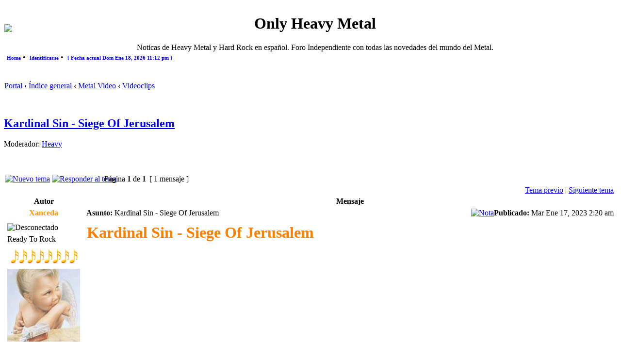

--- FILE ---
content_type: text/html; charset=UTF-8
request_url: https://onlyheavymetal.forogratis.es/kardinal-sin-siege-of-jerusalem-t31883.html
body_size: 8207
content:
<!DOCTYPE html PUBLIC "-//W3C//DTD XHTML 1.0 Transitional//EN" "http://www.w3.org/TR/xhtml1/DTD/xhtml1-transitional.dtd">
<html xmlns="http://www.w3.org/1999/xhtml" dir="ltr" lang="es" xml:lang="es">
<head>

<meta http-equiv="content-type" content="text/html; charset=UTF-8" />
<meta http-equiv="content-language" content="es" />
<meta http-equiv="content-style-type" content="text/css" />
<meta http-equiv="imagetoolbar" content="no" />
<meta name="resource-type" content="document" />
<meta http-equiv="X-UA-Compatible" content="IE=EmulateIE7; IE=EmulateIE9" />

 
    	<meta http-equiv="refresh" content="; URL=" /> 
    	<meta http-equiv="refresh" content="" />  	
		<meta http-equiv="pragma" content="" />

		<meta name="keywords" content="Only Heavy Metal, Noticia, actualidad, noticias de Heavy Metal, Metal, OHM, Foro, Thrash, Death , Black ,Power , Progresivo, Doom, Gothic, Glam, Noticias, Reseñas, Videos, Discos, mp3, 7zip, 7z, rar, DVD, Música Metal, Foro Metal, Heavy Metal Foro" />
		<meta name="description" content="Noticas de Heavy Metal y Hard Rock en español. Foro Independiente con todas las novedades del mundo del Metal." />
		<meta name="author" content="Only Heavy Metal Team" />
		<meta name="identifier-url" content="http://onlyheavymetal.forogratis.es/" />
		<meta name="reply-to" content="onlyheavymetalforo@gmail.com" />
		<meta name="revisit-after" content="0" />
		<meta name="category" content="Heavy Metal" />
		<meta name="copyright" content="" />
		<meta name="generator" content="" />
		<meta name="robots" content="alls, follow, noodp" />
		<meta name="distribution" content="Global" />
		<meta name="date-creation-yyyymmdd" content="20070501" />
		<meta name="date-revision-yyyymmdd" content="20070821" />
<title>Only Heavy Metal &bull; Ver Tema - Kardinal Sin - Siege Of Jerusalem</title>

<link rel="alternate" type="application/atom+xml" title="Feed - Only Heavy Metal" href="https://onlyheavymetal.forogratis.es/feed.php" /><link rel="alternate" type="application/atom+xml" title="Feed - Noticias" href="https://onlyheavymetal.forogratis.es/feed.php?mode=news" /><link rel="alternate" type="application/atom+xml" title="Feed - Todos los Foros" href="https://onlyheavymetal.forogratis.es/feed.php?mode=forums" /><link rel="alternate" type="application/atom+xml" title="Feed - Nuevos Temas" href="https://onlyheavymetal.forogratis.es/feed.php?mode=topics" /><link rel="alternate" type="application/atom+xml" title="Feed - Temas Activos" href="https://onlyheavymetal.forogratis.es/feed.php?mode=topics_active" /><link rel="alternate" type="application/atom+xml" title="Feed - Foro - Videoclips" href="https://onlyheavymetal.forogratis.es/feed.php?f=27" /><link rel="alternate" type="application/atom+xml" title="Feed - Tema - Kardinal Sin - Siege Of Jerusalem" href="https://onlyheavymetal.forogratis.es/feed.php?f=27&amp;t=31883" />
  
<link rel="stylesheet" href="https://onlyheavymetal.forogratis.es/styles/DivineBlack/theme/stylesheet.css" type="text/css" />

<link rel="alternate" type="application/rss+xml" title="Only Heavy Metal RSS-Portal" href="./portal/syndicate.php" />
<link rel="alternate" type="application/rss+xml" title="Only Heavy Metal RSS-Attachments" href="./portal/syndicate_attachments.php" />
<link rel="stylesheet" media="all" type="text/css" href="https://onlyheavymetal.forogratis.es/styles/DivineBlack/theme/portal_adds.css" />

<script type="text/javascript">
// <![CDATA[


function popup(url, width, height, name)
{
	if (!name)
	{
		name = '_popup';
	}

	window.open(url.replace(/&amp;/g, '&'), name, 'height=' + height + ',resizable=yes,scrollbars=yes,width=' + width);
	return false;
}

function jumpto()
{
	var page = prompt('Introduzca el número de página al que desea saltar:', '1');
	var per_page = '';
	var base_url = '';

	if (page !== null && !isNaN(page) && page == Math.floor(page) && page > 0)
	{
		if (base_url.indexOf('?') == -1)
		{
			document.location.href = base_url + '?start=' + ((page - 1) * per_page);
		}
		else
		{
			document.location.href = base_url.replace(/&amp;/g, '&') + '&start=' + ((page - 1) * per_page);
		}
	}
}

/**
* Find a member
*/
function find_username(url)
{
	popup(url, 760, 570, '_usersearch');
	return false;
}

/**
* Mark/unmark checklist
* id = ID of parent container, name = name prefix, state = state [true/false]
*/
function marklist(id, name, state)
{
	var parent = document.getElementById(id);
	if (!parent)
	{
		eval('parent = document.' + id);
	}

	if (!parent)
	{
		return;
	}

	var rb = parent.getElementsByTagName('input');
	
	for (var r = 0; r < rb.length; r++)
	{
		if (rb[r].name.substr(0, name.length) == name)
		{
			rb[r].checked = state;
		}
	}
}



// ]]>
</script>

<!--[if lt IE 7]>
<script type="text/javascript" src="https://onlyheavymetal.forogratis.es/styles/DivineBlack/template/portal/src/pngfix.js"></script>
<![endif]-->

<script type="text/javascript" src="https://onlyheavymetal.forogratis.es/styles/DivineBlack/template/portal/src/jquery.min.js"></script>
<link rel="stylesheet" href="https://onlyheavymetal.forogratis.es/styles/DivineBlack/template/portal/src/jquery-ui.min.css"type="text/css" />
<script type="text/javascript" src="https://onlyheavymetal.forogratis.es/styles/DivineBlack/template/portal/src/jquery-ui.min.js"></script>

<script type="text/javascript">
// <![CDATA[
function doCollapseExpand(id,img){
	var b = document.getElementById(id);
		if (b.style.display=='none'){
		b.style.display='';
	document.images[img].src='https://onlyheavymetal.forogratis.es/styles/DivineBlack/theme/images/arrow_user_up.gif'; 
} else {
		b.style.display='none';
	document.images[img].src='https://onlyheavymetal.forogratis.es/styles/DivineBlack/theme/images/arrow_user_down.gif';
} return false; }
// ]] >
</script>

        

<link rel="icon" href="favicon.ico" type="image/x-icon" />

<script type="text/javascript">
// <![CDATA[
var rmw_max_width 	= '450';
var rmw_border_1 	= '1px dotted #666666';
var rmw_border_2 	= '1px dotted white';
var rmw_image_title = 'Haz click aquí para ver la imagen a tamaño completo';
// ]] >
</script>
<!--<script type="text/javascript" src="https://onlyheavymetal.forogratis.es/styles/DivineBlack/template/portal/src/resize_image.js"></script>-->
<script type="text/javascript" src="https://onlyheavymetal.forogratis.es/styles/DivineBlack/template/portal/src/resizeimage.custom.js"></script>
	
<script type="text/javascript" src="https://onlyheavymetal.forogratis.es/styles/DivineBlack/theme/highslide/highslide-full.js"></script>
<link rel="stylesheet" type="text/css" href="https://onlyheavymetal.forogratis.es/styles/DivineBlack/theme/highslide/highslide.css" />
<script type="text/javascript">
// <![CDATA[
	hs.graphicsDir = 'https://onlyheavymetal.forogratis.es/styles/DivineBlack/theme/highslide/graphics/';
	hs.align = 'center';
	hs.transitions = ['expand', 'crossfade'];
	hs.fadeInOut = true;
	hs.dimmingOpacity = 0.8;
	hs.wrapperClassName = 'borderless floating-caption';
	hs.outlineType = 'rounded-white';
	hs.captionEval = 'this.thumb.alt';
	hs.marginLeft = 100; // make room for the thumbstrip
	hs.marginBottom = 80 // make room for the controls and the floating caption
	hs.numberPosition = 'caption';
	// This value needs to be set to false, to solve the issue with the highly increasing view counts.
	hs.continuePreloading = false;

	// Add the controlbar
	if (hs.addSlideshow) hs.addSlideshow({
		//slideshowGroup: 'group1',
		interval: 5000,
		repeat: false,
		useControls: true,
		overlayOptions: {
			className: 'text-controls',
			position: 'bottom center',
			relativeTo: 'viewport',
			offsetX: 50,
			offsetY: -5

		},
		thumbstrip: {
			position: 'middle left',
			mode: 'vertical',
			relativeTo: 'viewport'
		}
	});
	
	// Add the simple close button
	hs.registerOverlay({
		html: '<div class="closebutton" onclick="return hs.close(this)" title="Cerrar (esc)"></div>',
		position: 'top right',
		fade: 2 // fading the semi-transparent overlay looks bad in IE
	});
	
	// Language strings
	hs.lang = {
		loadingText :     'Cargando...',
		loadingTitle :    'Click para cancelar',
		focusTitle :      'Click para traer al frente',
		fullExpandTitle : 'Expandir al tamaño actual',
		fullExpandText :  'Tamaño completo',
		creditsText :     'Desarrollado por <i>Highslide JS</i>',
		creditsTitle :    'Ir a la pagina principal de Highslide JS',
		previousText :    'Anterior',
		previousTitle :   'Anterior (flecha izquierda)',
		nextText :        'Siguiente',
		nextTitle :       'Siguiente (flecha derecha)',
		moveTitle :       'Mover',
		moveText :        'Mover',
		closeText :       'Cerrar',
		closeTitle :      'Cerrar (esc)',
		resizeTitle :     'Ajustar',
		playText :        'Reproducir',
		playTitle :       'Reproducir slideshow (spacebar)',
		pauseText :       'Pausa',
		pauseTitle :      'Pausar slideshow (spacebar)',
		restoreTitle :    'Click para cerrar la imagen, click y arrastra para mover. Usa las teclas de direccion para ir a la siguiente y anterior.'
	};
// ]] >
</script>



<script type='text/javascript' src='http://mod.postimage.org/phpbb3-english-family.js' charset='utf-8'></script><script type='text/javascript' src='http://mod.postimage.org/phpbb3-swedish-family.js' charset='utf-8'></script>
<link href="./mobiquo/smartbanner/appbanner.css" rel="stylesheet" type="text/css" media="screen" />
<script type="text/javascript" src="./mobiquo/smartbanner/appbanner.js"></script>
</head>
<body class="ltr">

<a name="top"></a>
<a name="wrap"></a>

<div id="wrapheader">

	<div id="logodesc">
		<table width="100%" cellspacing="0">
		<tr>
			<td><a href="https://onlyheavymetal.forogratis.es/index.html" title="Índice general" id="logo"><img src="./images/logo/logo.png"></a></td>
			<td width="100%" align="center"><h1>Only Heavy Metal</h1><span class="gen">Noticas de Heavy Metal y Hard Rock en español. Foro Independiente con todas las novedades del mundo del Metal.</span></td>
			
		</tr>
		</tr>
		</table>
	</div>

	<div id="menubar">
		<table width="100%" cellspacing="0">
		<tr>
			<td class="genmed"><script type="text/javascript" src="https://onlyheavymetal.forogratis.es/styles/DivineBlack/template/portal/src/jquery.hoverIntent.js"></script>
<script type="text/javascript" charset="utf-8">
//<![CDATA[
$(document).ready(function() {
  
function addNavigation(){ $(this).addClass("hovering"); }
function removeNavigation(){ $(this).removeClass("hovering"); }

var config = {
	interval: 300,
	sensitivity: 6,
	over: addNavigation,
	timeout: 300,
	out: removeNavigation };

// setup the drop downs
$("li.navigationmenu").hoverIntent(config)

// IE's known bugs on z-index issues cause web developers to waste many hours trying to fix them.
function isIE()
{
	if(navigator.userAgent.match(/MSIE \d\.\d+/))
	return true;
	return false;
}		

if(isIE())
{
	var zIndexNumber = 1000;
	$("li.navigationmenu").each(function()
	{
		$(this).css("zIndex", zIndexNumber);
		zIndexNumber -= 10;
	});
}

});
//]]>
</script>

<style type='text/css'>
div#menucontainer {
	margin: 0px 5px auto; 
	float: left; 
}

ul#menu {
	margin: 0px;
	padding: 0px 0px;
}

ul#menu div {
	display: none;
}

ul#menu h2 {
	display: inline;
	font-size: 11px;
	padding-bottom: 1px;
	margin-bottom: 1px;
	font-weight: bold;
}

ul#menu h3 {
	border-bottom: 1px solid #666;
	color: #CCC;
	display: inline;
	font-size: 11px;
	font-weight: bold;
	margin-bottom: 2px;
	padding-bottom: 1px;
	text-transform: uppercase;
}

ul#menu li {
	display: inline;
	margin: 0px 0px;
	position: relative;
}

ul#menu li a {
	padding: 0px 0px;
	text-decoration: none;
}

ul#menu li a:hover {
	text-decoration: underline;
}

ul#menu li div a.more {
	font-weight: bold;
}

ul#menu li.hovering div {
	display: block;
}

ul#menu li.navigationmenu a:hover {
	text-decoration: underline;
}

ul#menu li.navigationmenu div {
	background-color: #000;
	color: #CCC;
	border: 1px solid #666;
	filter: alpha(opacity=90);
	height: auto;
	left: 0;
	opacity: 0.90;
	padding: 10px;
	position: absolute;
	top: 15px;
	left: 0px;
	width: 500px; /* total width of the naviagtion pop-up */
	z-index: 10000;
	clear: both;
	white-space: normal;
}

ul#menu li.navigationmenu p {
	font-size: 11px;
	margin: 5px 0px 5px 5px;
	padding: 2px;
}

ul#menu li.navigationmenu p:hover {
	background-color: #666;
	border: 1px solid #666;
	color: #CCC;
	margin: 5px 0px 5px 5px;
	opacity: 0.85;
	padding: 1px;
}

ul#menu li.navigationmenu p a:link {
	text-decoration: none;
	font-size: 12px;
	font-weight: normal;
}

ul#menu li.navigationmenu p a:hover {
	text-decoration: underline;
}

ul#menu li.navigationmenu div a {
	padding: 0px;
	text-decoration: underline;
}
</style>

<div id="menucontainer" align="left">

  <ul id="menu">
    <li class="navigationmenu">
      <h2><a href="./portal.php?sid=a5c4518e4d6b0ed7110eeb5921ad6ecd" title="Home">Home</a></h2>&nbsp;&bull;&nbsp;
      <div>
        <h3>Portal</h3>
        <p> <a href="./portal.php?sid=a5c4518e4d6b0ed7110eeb5921ad6ecd" title="Portal">Portal</a>, 
            <a href="https://onlyheavymetal.forogratis.es/index.html" title="Índice general">Índice general</a>, 
            <a href="./portal/portal_recent_topics.php?sid=a5c4518e4d6b0ed7110eeb5921ad6ecd" title="Temas recientes">Temas recientes</a>, 
            
        </p>
        <p> <a href="" title="Grupos">Grupos</a>, 
            <a href="./portal/portal_mods.php?sid=a5c4518e4d6b0ed7110eeb5921ad6ecd" title="Base de datos de MODs">Base de datos de MODs</a>, 
            <a href="./portal/portal_acronyms.php?sid=a5c4518e4d6b0ed7110eeb5921ad6ecd" title="Acrónimos y abreviaciones">Acrónimos y abreviaciones</a>, 
            <a href="./portal_pages.php?sid=a5c4518e4d6b0ed7110eeb5921ad6ecd" title="Páginas del Portal">Páginas del Portal</a>,
        </p>
        <h3>Preguntas Frecuentes</h3>
        <p> <a href="https://onlyheavymetal.forogratis.es/faq.php?sid=a5c4518e4d6b0ed7110eeb5921ad6ecd" title="FAQ">FAQ</a></p>
        <h3>Sindicación</h3>
        <p> <a href="./portal/syndicate.php?sid=a5c4518e4d6b0ed7110eeb5921ad6ecd" title="RSS 2 Feed Forum">RSS 2 Feed Forum</a>, 
            <a href="./portal/syndicate_attachments.php?sid=a5c4518e4d6b0ed7110eeb5921ad6ecd" title="RSS 2 Feed Attachments">RSS 2 Feed Attachments</a>, 
        </p>
      </div>
    </li>

<!-- [+] include single extra links between here --><!-- [-] include single extra links between here -->
    <li class="navigationmenu">
      <h2><a href="https://onlyheavymetal.forogratis.es/ucp.php?mode=login&amp;sid=a5c4518e4d6b0ed7110eeb5921ad6ecd" title="Identificarse">Identificarse</a></h2>&nbsp;&bull;&nbsp;
      <div>
        <h3>Identificarse</h3>
        <p>
        
        Para poder ingresar debes estar registrado. Tenga en cuenta que para utilizar la mayoría de las funciones de este sitio, usted tendrá que registrar sus datos. La administración puede conceder permisos adicionales a los usuarios registrados. Por favor, asegúrese de leer las reglas del foro.
        <p>Más info de login...</p>
               
        </p>
      </div>
    </li>
    
  
    <li class="navigationmenu">
      <h2><a href="#"> [ Fecha actual Dom Ene 18, 2026 11:12 pm ]</a></h2>
      <div>
        
        <h3>Estado de Widgets</h3>
        <p> <a href="#" onclick="$('.widget-menu').show();">Mostrar menus de Widgets</a>, 
            <a  href="#" onclick="$('.widget-menu').hide();">Ocultar menus de Widgets</a>
        </p>
        <p> 
        </p>
        <p> <a href="#" onclick="$.fn.ShowEasyWidgets(); return false">Resetear bloques</a> </p>
        
      </div>
    </li>
    
  </ul>
  
</div></td>
		</tr>
		</table>
	</div>

</div>

<div id="wrapcentre">

	

	<br style="clear: both;" />

	<table class="tablebg" width="100%" cellspacing="1" cellpadding="0" style="margin-top: 5px;">
	<tr>
		<td class="row1">
			<p class="breadcrumbs">
                <a class="icon-home" href="./portal.php?sid=a5c4518e4d6b0ed7110eeb5921ad6ecd" accesskey="h">Portal</a> <strong>&#8249;</strong>
                <a href="https://onlyheavymetal.forogratis.es/index.html" accesskey="h">Índice general</a> <strong>&#8249;</strong> <a href="https://onlyheavymetal.forogratis.es/metal-video-f40.html">Metal Video</a> <strong>&#8249;</strong> <a href="https://onlyheavymetal.forogratis.es/videoclips-f27.html">Videoclips</a>
            </p>
		</td>
	</tr>
	</table>

	<br />

		
        

<div id="pageheader">
	<h2><a class="titles" href="https://onlyheavymetal.forogratis.es/kardinal-sin-siege-of-jerusalem-t31883.html">Kardinal Sin - Siege Of Jerusalem</a></h2>


	<p class="moderators">Moderador: <a href="https://onlyheavymetal.forogratis.es/heavy-g1036.html">Heavy</a></p>

</div>

<br clear="all" /><br />

<div id="pagecontent">

	<table width="100%" cellspacing="1">
	<tr>
		<td align="left" valign="middle" nowrap="nowrap">
		<a href="https://onlyheavymetal.forogratis.es/posting.php?mode=post&amp;f=27&amp;sid=a5c4518e4d6b0ed7110eeb5921ad6ecd"><img src="https://onlyheavymetal.forogratis.es/styles/DivineBlack/imageset/es/button_topic_new.gif" alt="Nuevo tema" title="Nuevo tema" /></a>&nbsp;<a href="https://onlyheavymetal.forogratis.es/posting.php?mode=reply&amp;f=27&amp;t=31883&amp;sid=a5c4518e4d6b0ed7110eeb5921ad6ecd"><img src="https://onlyheavymetal.forogratis.es/styles/DivineBlack/imageset/es/button_topic_reply.gif" alt="Responder al tema" title="Responder al tema" /></a>
		</td>
		
			<td class="nav" valign="middle" nowrap="nowrap">&nbsp;Página <strong>1</strong> de <strong>1</strong><br /></td>
			<td class="gensmall" nowrap="nowrap">&nbsp;[ 1 mensaje ]&nbsp;</td>
			<td class="gensmall" width="100%" align="right" nowrap="nowrap"></td>
		
	</tr>
	</table>

	<table class="tablebg" width="100%" cellspacing="1">
	<tr>
		<td class="cat">
			<table width="100%" cellspacing="0">
			<tr>
				<td class="nav" nowrap="nowrap">&nbsp;
				
				</td>
				<td class="nav" align="right" nowrap="nowrap"><a href="https://onlyheavymetal.forogratis.es/viewtopic.php?f=27&amp;t=31883&amp;view=previous&amp;sid=a5c4518e4d6b0ed7110eeb5921ad6ecd">Tema previo</a> | <a href="https://onlyheavymetal.forogratis.es/viewtopic.php?f=27&amp;t=31883&amp;view=next&amp;sid=a5c4518e4d6b0ed7110eeb5921ad6ecd">Siguiente tema</a>&nbsp;</td>
			</tr>
			</table>
		</td>
	</tr>

	</table>


	<table class="tablebg" width="100%" cellspacing="1">
	
		<tr>
			<th>Autor</th>
			<th>Mensaje</th>
		</tr>
	<tr class="row1">

			<td align="center" valign="middle">
				<a name="p263667"></a>
				<b class="postauthor" style="color: #FF9900">Xanceda</b>
			</td>
			<td width="100%" height="25">
				<table width="100%" cellspacing="0">
				<tr>
				
					<td class="gensmall" width="100%"><div style="float: left;">&nbsp;<b>Asunto:</b> Kardinal Sin - Siege Of Jerusalem</div><div style="float: right;"><a href="https://onlyheavymetal.forogratis.es/post263667.html#p263667"><img src="https://onlyheavymetal.forogratis.es/styles/DivineBlack/imageset/icon_post_target.gif" width="12" height="9" alt="Nota" title="Nota" /></a><b>Publicado:</b> Mar Ene 17, 2023 2:20 am&nbsp;</div></td>
				</tr>
				</table>
			</td>
		</tr>

		<tr class="row1">

			<td valign="top" class="profile">
				<table cellspacing="4" align="center" width="150">
			
				<tr>
					<td><img src="https://onlyheavymetal.forogratis.es/styles/DivineBlack/imageset/es/icon_user_offline.gif" alt="Desconectado" title="Desconectado" /></td>
				</tr>
			
				<tr>
					<td class="postdetails">Ready To Rock</td>
				</tr>
			
				<tr>
					<td><img src="./homes/onlyheavymetal_forogratis_es/ranks/Notas-8.png" alt="Ready To Rock" title="Ready To Rock" /></td>
				</tr>
			
				<tr>
					<td><img src="https://1.bp.blogspot.com/-q_d-x4LTv1w/X0g8Y8LnsqI/AAAAAAAAV3c/aMFqBwddkXwbOl4KHVrfUjnOcgUs0xXLACLcBGAsYHQ/s150/vanhalenavatar.jpg" width="150" height="150" alt="Avatar de Usuario" /></td>
				</tr>
			
				</table>

				<span class="postdetails">
					<br /><b>Registrado:</b> Mié Jun 18, 2008 12:22 am<br /><b>Mensajes:</b> 74530
				</span>

			</td>
			<td valign="top">
				<table width="100%" cellspacing="5">
				<tr>
					<td>
					
						<div class="postbody"><strong><span style="font-size: 200%; line-height: normal"><span style="color: #FF8000">Kardinal Sin - Siege Of Jerusalem</span></span></strong><br /><br /><br /><br /><iframe width="425" height="350" src="//www.youtube.com/embed/DpiOH-zM-Vc" frameborder="0" allowfullscreen></iframe></div>
						
						<div class="postbody"><br />_________________<br /><img src="https://1.bp.blogspot.com/-3sT96Rxaj_U/X0g8YzQoI0I/AAAAAAAAV3g/zpXBI9J3xGYTu3pMFhIoLub8dxjb87JtwCLcBGAsYHQ/s360/dragonesm.jpg" alt="Imagen" resizemod="on" onload="rmw_img_loaded(this)" /></div>
					<br clear="all" /><br />

						<table width="100%" cellspacing="0">
						<tr valign="middle">
							<td class="gensmall" align="right">
							
							</td>
						</tr>
						</table>
					</td>
				</tr>
				</table>
			</td>
		</tr>

		<tr class="row1">

			<td class="profile"><strong><a href="#wrapheader">Arriba</a></strong></td>
			<td><div class="gensmall" style="float: left;">&nbsp;<a href="https://onlyheavymetal.forogratis.es/xanceda-u3.html"><img src="https://onlyheavymetal.forogratis.es/styles/DivineBlack/imageset/es/icon_user_profile.gif" alt="Perfil" title="Perfil" /></a> &nbsp;</div> <div class="gensmall" style="float: right;">&nbsp;</div></td>
	
		</tr>

	<tr>
		<td class="spacer" colspan="2" height="1"><img src="images/spacer.gif" alt="" width="1" height="1" /></td>
	</tr>
	</table>

	<table width="100%" cellspacing="1" class="tablebg">
	<tr align="center">
		<td class="cat"><form name="viewtopic" method="post" action="https://onlyheavymetal.forogratis.es/kardinal-sin-siege-of-jerusalem-t31883.html"><span class="gensmall">Mostrar mensajes previos:</span> <select name="st" id="st"><option value="0" selected="selected">Todos los mensajes</option><option value="1">1 día</option><option value="7">7 días</option><option value="14">2 semanas</option><option value="30">1 mes</option><option value="90">3 meses</option><option value="180">6 meses</option><option value="365">1 año</option></select>&nbsp;<span class="gensmall">Ordenar por</span> <select name="sk" id="sk"><option value="a">Autor</option><option value="t" selected="selected">Fecha publicación</option><option value="s">Asunto</option></select> <select name="sd" id="sd"><option value="a" selected="selected">Ascendente</option><option value="d">Descendente</option></select>&nbsp;<input class="btnlite" type="submit" value="Ir" name="sort" /></form></td>
	</tr>
	</table>
	

	<table width="100%" cellspacing="1">
	<tr>
		<td align="left" valign="middle" nowrap="nowrap">
		<a href="https://onlyheavymetal.forogratis.es/posting.php?mode=post&amp;f=27&amp;sid=a5c4518e4d6b0ed7110eeb5921ad6ecd"><img src="https://onlyheavymetal.forogratis.es/styles/DivineBlack/imageset/es/button_topic_new.gif" alt="Nuevo tema" title="Nuevo tema" /></a>&nbsp;<a href="https://onlyheavymetal.forogratis.es/posting.php?mode=reply&amp;f=27&amp;t=31883&amp;sid=a5c4518e4d6b0ed7110eeb5921ad6ecd"><img src="https://onlyheavymetal.forogratis.es/styles/DivineBlack/imageset/es/button_topic_reply.gif" alt="Responder al tema" title="Responder al tema" /></a>
		</td>
		
			<td class="nav" valign="middle" nowrap="nowrap">&nbsp;Página <strong>1</strong> de <strong>1</strong><br /></td>
			<td class="gensmall" nowrap="nowrap">&nbsp;[ 1 mensaje ]&nbsp;</td>
			<td class="gensmall" width="100%" align="right" nowrap="nowrap"></td>
		
	</tr>
	</table>

</div>

<div id="pagefooter"></div>

<br clear="all" />
<table class="tablebg" width="100%" cellspacing="1" cellpadding="0" style="margin-top: 5px;">
	<tr>
		<td class="row1">
			<p class="breadcrumbs">
                <a class="icon-home" href="./portal.php?sid=a5c4518e4d6b0ed7110eeb5921ad6ecd" accesskey="h">Portal</a> <strong>&#8249;</strong>
                <a href="https://onlyheavymetal.forogratis.es/index.html" accesskey="h">Índice general</a> <strong>&#8249;</strong> <a href="https://onlyheavymetal.forogratis.es/metal-video-f40.html">Metal Video</a> <strong>&#8249;</strong> <a href="https://onlyheavymetal.forogratis.es/videoclips-f27.html">Videoclips</a>
            </p>
		</td>
	</tr>
	</table>
	<br clear="all" />

	<table class="tablebg" width="100%" cellspacing="1">
	<tr>
		<td class="cat"><h4>¿Quién está conectado?</h4></td>
	</tr>
	<tr>
		<td class="row1"><p class="gensmall">Usuarios navegando por este Foro: No hay usuarios registrados visitando el Foro y 2 invitados</p></td>
	</tr>
	</table>


<br clear="all" />

<table width="100%" cellspacing="1">
<tr>
	<td width="40%" valign="top" nowrap="nowrap" align="left"></td>
	<td align="right" valign="top" nowrap="nowrap"><span class="gensmall"><strong>No puede</strong> abrir nuevos temas en este Foro<br /><strong>No puede</strong> responder a temas en este Foro<br /><strong>No puede</strong> editar sus mensajes en este Foro<br /><strong>No puede</strong> borrar sus mensajes en este Foro<br /></span></td>
</tr>
</table>

<br clear="all" />

<table width="100%" cellspacing="0">
<tr>
	<td></td>
	<td align="right">
	<form method="post" name="jumpbox" action="https://onlyheavymetal.forogratis.es/viewforum.php" onsubmit="if(document.jumpbox.f.value == -1){return false;}">

	<table cellspacing="0" cellpadding="0" border="0">
	<tr>
		<td nowrap="nowrap"><span class="gensmall">Saltar a:</span>&nbsp;<select name="f" onchange="if(this.options[this.selectedIndex].value != -1){ document.forms['jumpbox'].submit() }">

		
			<option value="-1">Seleccione un Foro</option>
		<option value="-1">------------------</option>
			<option value="37">General</option>
		
			<option value="1">&nbsp; &nbsp;Presentaciones</option>
		
			<option value="5">&nbsp; &nbsp;General</option>
		
			<option value="47">&nbsp; &nbsp;El archivo</option>
		
			<option value="25">&nbsp; &nbsp;Noticias</option>
		
			<option value="24">&nbsp; &nbsp;Conciertos y Festivales</option>
		
			<option value="35">&nbsp; &nbsp;Presenta tu banda</option>
		
			<option value="22">&nbsp; &nbsp;Informática</option>
		
			<option value="3">&nbsp; &nbsp;Ayuda / Help</option>
		
			<option value="4">&nbsp; &nbsp;Only Heavy Metal Team</option>
		
			<option value="40">Metal Video</option>
		
			<option value="27" selected="selected">&nbsp; &nbsp;Videoclips</option>
		
			<option value="41">Call It Heavy Metal</option>
		
			<option value="19">&nbsp; &nbsp;Rock 'n' Roll</option>
		
			<option value="32">&nbsp; &nbsp;&nbsp; &nbsp;Cultura y Ocio</option>
		
			<option value="31">&nbsp; &nbsp;&nbsp; &nbsp;Cine y Televisión</option>
		
			<option value="20">&nbsp; &nbsp;Deportes</option>
		
			<option value="21">&nbsp; &nbsp;Fotos</option>
		
			<option value="23">&nbsp; &nbsp;Humor</option>
		
			<option value="42">&nbsp; &nbsp;Tablón de Anuncios</option>
		
			<option value="28">&nbsp; &nbsp;Papelera de Reciclaje</option>
		

		</select>&nbsp;<input class="btnlite" type="submit" value="Ir" /></td>
	</tr>
	</table>

	</form>
</td>
</tr>
</table>


    
	<table class="tablebg" width="100%" cellspacing="1" cellpadding="0" style="margin-top: 5px;">
<tr>
    <td class="row1">
      <p class="breadcrumbs">
        <a class="icon-home" href="./portal.php?sid=a5c4518e4d6b0ed7110eeb5921ad6ecd" accesskey="h">Portal</a> <strong>&#8249;</strong>
        <a href="https://onlyheavymetal.forogratis.es/index.html" accesskey="h">Índice general</a> <strong>&#8249;</strong> <a href="https://onlyheavymetal.forogratis.es/metal-video-f40.html">Metal Video</a> <strong>&#8249;</strong> <a href="https://onlyheavymetal.forogratis.es/videoclips-f27.html">Videoclips</a></li>
      </p>
      <br /><hr />		
      <p class="searchbar">
        <span style="float: left;">Fecha actual Dom Ene 18, 2026 11:12 pm&nbsp;|&nbsp;Todos los horarios son UTC + 1 hora </span>
        <span style="float: right;"><a href="https://onlyheavymetal.forogratis.es/ucp.php?mode=delete_cookies&amp;sid=a5c4518e4d6b0ed7110eeb5921ad6ecd">Borrar todas las cookies del Sitio</a>&nbsp;|&nbsp;<a href="https://onlyheavymetal.forogratis.es/the-team.html">El Equipo</a>&nbsp;|&nbsp;<a href="#top">Arriba</a></span>
      </p>
    </td>
</tr>
</table>
	<br style="clear: both;" />
    
	
</div>

<!--
	We request you retain the full copyright notice below including the link to www.phpbb.com.
	This not only gives respect to the large amount of time given freely by the developers
	but also helps build interest, traffic and use of phpBB3. If you (honestly) cannot retain
	the full copyright we ask you at least leave in place the "Powered by phpBB" line, with
	"phpBB" linked to www.phpbb.com. If you refuse to include even this then support on our
	forums may be affected.

	The phpBB Group : 2006
//-->

<div id="wrapfooter">
	
	<span class="copyright">Powered by <a href="http://www.phpbb.com/">phpBB</a> &copy; 2000, 2002, 2005, 2007 phpBB Group
	<br />DivineBlack by <a href="http://olympus-mods.divinereapers.org">Darthorx</a> Updated by <a href="http://www.phpbbservice.nl/">phpBBservice.nl</a>
    <br /><a href="./portal/portal_mods.php?sid=a5c4518e4d6b0ed7110eeb5921ad6ecd" target="_blank" title="Base de datos de MODs">Base de datos de MODs</a> :: <a style="cursor: pointer;" onclick="$.fn.ShowEasyWidgets(); return false" title="Resetear bloques">Resetear bloques</a><br />Traducción al español por <a href="http://www.mjinmo.com/">Huan Manwë</a> para <a href="http://www.phpbb-es.com/">phpbb-es.com</a><br /><a href="http://www.phpbb-seo.com/" title="Search Engine Optimization"><img src="https://onlyheavymetal.forogratis.es/images/phpbb-seo.png" alt="phpBB SEO"/></a><br /><span style="padding-top:5px; text-align: middle"><a href="http://www.portalxl.nl/forum/" title="Portal XL 5.0 ~ Plain 0.2"><img src="./portal/images/phpbb-portal-xl40.png" alt="Portal XL 5.0 ~ Plain 0.2" /></a></span><br></span>
</div>

<div style="display:none" id="resizemod"></div>

<script type="text/javascript">tapatalkDetect()</script>
</body>
</html>